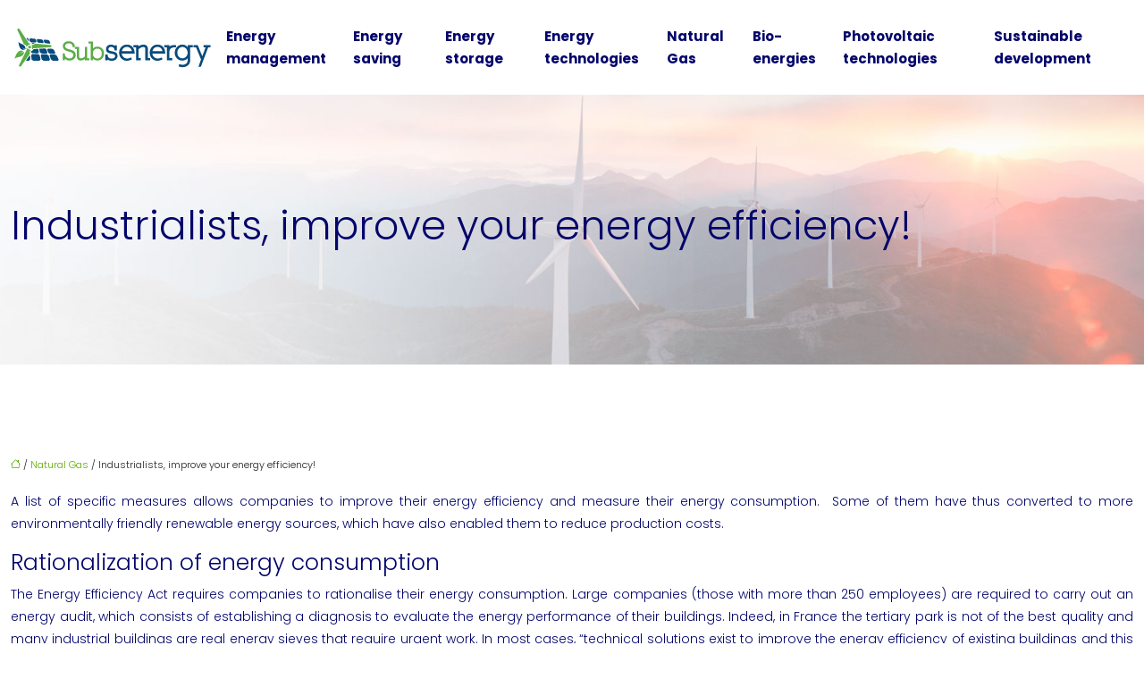

--- FILE ---
content_type: text/css
request_url: https://www.subsenergy.com/wp-content/themes/factory-templates-4/style.css?ver=a3cc6cfd83397ce7e602e8c1573636ab
body_size: 39
content:
/*
Theme Name: MediaLab v4
Theme URI: Factory Templates 4.
Description: Thème personalisé factory v4 avec Gutenberg, Bootstrap v5.
Version: 4.7.4
Author: MediaLab Factory
Author URI: 
Details URI: 
*/
/* Ne rien écrire ici */
